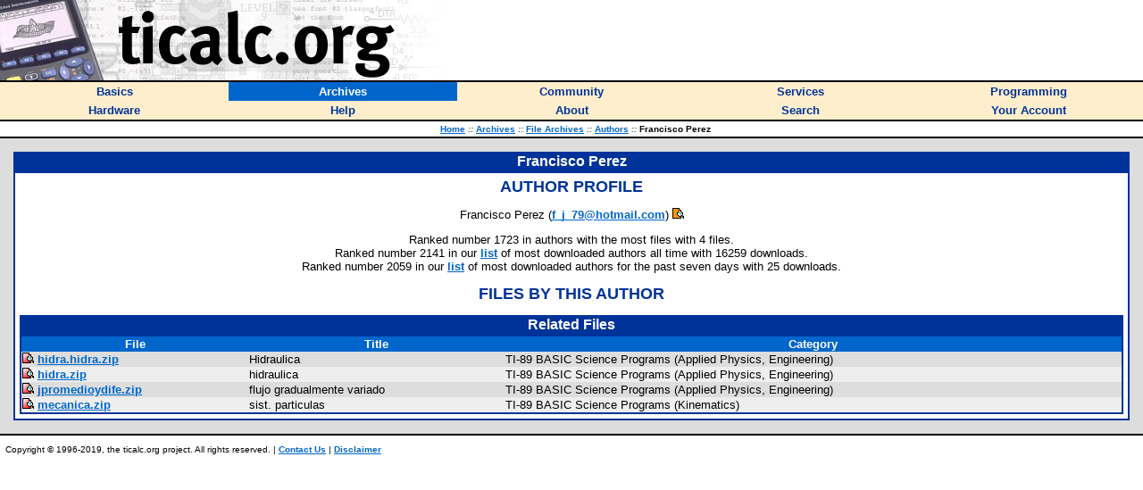

--- FILE ---
content_type: text/html; charset=utf-8
request_url: https://ticalc.org/archives/files/authors/76/7632.html
body_size: 1915
content:
<HTML>
<HEAD>
<META CHARSET="UTF-8">
<LINK REL="shortcut icon" HREF="/favicon.ico">
<LINK REL="stylesheet" TYPE="text/css" HREF="/style.css">
<SCRIPT LANGUAGE="JavaScript" SRC="/global.js"></SCRIPT>
<SCRIPT LANGUAGE="JavaScript" SRC="/mfunctions.js"></SCRIPT>
<TITLE>Francisco Perez - ticalc.org</TITLE>
</HEAD>
<BODY BGCOLOR="white" MARGINWIDTH="0" MARGINHEIGHT="0" LEFTMARGIN="0" TOPMARGIN="0" TEXT="black" LINK="#0066CC" VLINK="#666699">
<FONT FACE="Verdana,Arial,Helvetica">

<!-- header -->

<TABLE BORDER="0" CELLPADDING="0" CELLSPACING="0" WIDTH="100%"><!-- logo -->
<TR BGCOLOR="white">
<TD><A HREF="/"><IMG SRC="/images/logo.jpg" WIDTH="500" HEIGHT="90" BORDER="0" ALT="ticalc.org"></A></TD>
</TR>
<TR BGCOLOR="black"><!-- black line -->
<TD><IMG SRC="/images/clearpixel.gif" WIDTH="1" HEIGHT="2" ALT=""></TD>
</TR>
</TABLE>

<!-- links -->

<TABLE BORDER="0" CELLPADDING="3" CELLSPACING="0" WIDTH="100%">
<TR BGCOLOR="#FFEECC">

<TH WIDTH="20%" onMouseOver="mOvr(this);" onMouseOut="mOut(this);" onClick="mClk(this);">
<A CLASS="TopLink" HREF="/basics/"><FONT SIZE="2">Basics</FONT></A>
</TH>

<TH BGCOLOR="#0066CC" WIDTH="20%" onMouseOver="mOvrCursor(this);" onMouseOut="mOutCursor(this);" onClick="mClk(this);">
<A CLASS="TopVLink" HREF="/archives/"><FONT COLOR="white" SIZE="2">Archives</FONT></A>
</TH>

<TH WIDTH="20%" onMouseOver="mOvr(this);" onMouseOut="mOut(this);" onClick="mClk(this);">
<A CLASS="TopLink" HREF="/community/"><FONT SIZE="2">Community</FONT></A>
</TH>

<TH WIDTH="20%" onMouseOver="mOvr(this);" onMouseOut="mOut(this);" onClick="mClk(this);">
<A CLASS="TopLink" HREF="/services/"><FONT SIZE="2">Services</FONT></A>
</TH>

<TH WIDTH="20%" onMouseOver="mOvr(this);" onMouseOut="mOut(this);" onClick="mClk(this);">
<A CLASS="TopLink" HREF="/programming/"><FONT SIZE="2">Programming</FONT></A>
</TH>

</TR>
<TR BGCOLOR="#FFEECC">

<TH WIDTH="20%" onMouseOver="mOvr(this);" onMouseOut="mOut(this);" onClick="mClk(this);">
<A CLASS="TopLink" HREF="/hardware/"><FONT SIZE="2">Hardware</FONT></A>
</TH>

<TH WIDTH="20%" onMouseOver="mOvr(this);" onMouseOut="mOut(this);" onClick="mClk(this);">
<A CLASS="TopLink" HREF="/help/"><FONT SIZE="2">Help</FONT></A>
</TH>

<TH WIDTH="20%" onMouseOver="mOvr(this);" onMouseOut="mOut(this);" onClick="mClk(this);">
<A CLASS="TopLink" HREF="/about/"><FONT SIZE="2">About</FONT></A>
</TH>

<TH WIDTH="20%" onMouseOver="mOvr(this);" onMouseOut="mOut(this);" onClick="mClk(this);">
<A CLASS="TopLink" HREF="/search/"><FONT SIZE="2">Search</FONT></A>
</TH>

<TH WIDTH="20%" onMouseOver="mOvr(this);" onMouseOut="mOut(this);" onClick="mClk(this);">
<A CLASS="TopLink" HREF="/account/"><FONT SIZE="2">Your Account</FONT></A>
</TH>

</TR>
</TABLE>

<!-- /links -->

<TABLE BORDER="0" CELLPADDING="0" CELLSPACING="0" WIDTH="100%"><!-- black line -->
<TR BGCOLOR="black">
<TD><IMG SRC="/images/clearpixel.gif" WIDTH="1" HEIGHT="2" ALT=""></TD>
</TR>
</TABLE><!-- /black line -->

<TABLE BORDER="0" CELLPADDING="3" CELLSPACING="0" WIDTH="100%">
<TR BGCOLOR="white">
<TH>
<FONT FACE="Verdana,Arial,Helvetica" SIZE="1">
&nbsp;&nbsp;
<A HREF="/">Home</A>
<FONT COLOR="#666666"><I>::</I></FONT>
<A HREF="/archives/">Archives</A>
<FONT COLOR="#666666"><I>::</I></FONT>
<A HREF="/archives/files/">File Archives</A>
<FONT COLOR="#666666"><I>::</I></FONT>
<A HREF="/archives/files/authors.html">Authors</A>
<FONT COLOR="#666666"><I>::</I></FONT>
Francisco Perez
</FONT>
</TH>
</TR>
</TABLE>

<TABLE BORDER="0" CELLPADDING="0" CELLSPACING="0" WIDTH="100%"><!-- black line -->
<TR BGCOLOR="black">
<TD><IMG SRC="/images/clearpixel.gif" WIDTH="1" HEIGHT="2" ALT=""></TD>
</TR>
</TABLE><!-- /black line -->
<TABLE WIDTH="100%" BORDER="0" CELLPADDING="15" CELLSPACING="0"><!-- body -->
<TR BGCOLOR="#DDDDDD">
<TD class="t1" WIDTH="100%" VALIGN="TOP">
<TABLE BORDER="0" CELLPADDING="2" CELLSPACING="0" WIDTH="100%">
<TR BGCOLOR="#003399">
<TH>
<FONT COLOR="white" FACE="Verdana,Arial,Helvetica">
Francisco Perez
</FONT>
</TH>
</TR>
<TR BGCOLOR="#003399" VALIGN="TOP">
<TD>
<TABLE BORDER="0" CELLSPACING="0" CELLPADDING="5" WIDTH="100%">
<TR BGCOLOR="white">
<TD>
<FONT FACE="Verdana,Arial,Helvetica" SIZE="2">
<CENTER><P>
<FONT COLOR="#003399" SIZE="4">
<B>AUTHOR PROFILE</B>
</FONT>
</P>
</CENTER><CENTER><P>
Francisco Perez (<B><A HREF="mailto:f_j_79@hotmail.com">f_j_79@hotmail.com</A></B>)&nbsp;<A HREF="/cgi-bin/acct-view.cgi?userid=43551"><IMG BORDER="0" SRC="/images/misc/acct.gif"></A>
</P>
<P>
Ranked number 1723 in authors with the most files with 4 files.<BR>Ranked number 2141 in our <A HREF="/archives/files/authors.html#3">list</A> of most downloaded authors all time with 16259 downloads.<BR>Ranked number 2059 in our <A HREF="/archives/files/authors.html#2">list</A> of most downloaded authors for the past seven days with 25 downloads.
</P>
</CENTER>
<CENTER>
<P>
<FONT COLOR="#003399" SIZE="4">
<B>FILES BY THIS AUTHOR</B>
</FONT>
</P>
</CENTER>

<CENTER>
<TABLE BORDER="0" CELLPADDING="2" CELLSPACING="0" WIDTH="100%">
<TR BGCOLOR="#003399">
<TH>
<FONT COLOR="white" FACE="Verdana,Arial,Helvetica">
Related Files
</FONT>
</TH>
</TR>
<TR BGCOLOR="#003399">
<TD>
<TABLE BORDER="0" CELLPADDING="1" CELLSPACING="0" WIDTH="100%">
<TR BGCOLOR="#0066CC">
<TH class="t3">
File
</TH>
<TH class="t3">
Title
</TH>
<TH class="t3">
Category
</TH>
</TR>
<TR BGCOLOR="#DDDDDD">
<TD class="t1" VALIGN="TOP"><A HREF="/archives/files/fileinfo/337/33722.html"><IMG BORDER="0" SRC="/images/misc/info-ss.gif"></A>
<B><A HREF="/pub/89/basic/science/applied/hidra.hidra.zip">hidra.hidra.zip</A></B>
</TD><TD class="t1" VALIGN="TOP">Hidraulica
</TD><TD class="t1" VALIGN="TOP">TI-89 BASIC Science Programs (Applied Physics, Engineering)
</TD></TR>
<TR BGCOLOR="#EEEEEE">
<TD class="t1" VALIGN="TOP"><A HREF="/archives/files/fileinfo/299/29906.html"><IMG BORDER="0" SRC="/images/misc/info-ss.gif"></A>
<B><A HREF="/pub/89/basic/science/applied/hidra.zip">hidra.zip</A></B>
</TD><TD class="t1" VALIGN="TOP">hidraulica
</TD><TD class="t1" VALIGN="TOP">TI-89 BASIC Science Programs (Applied Physics, Engineering)
</TD></TR>
<TR BGCOLOR="#DDDDDD">
<TD class="t1" VALIGN="TOP"><A HREF="/archives/files/fileinfo/298/29820.html"><IMG BORDER="0" SRC="/images/misc/info-ss.gif"></A>
<B><A HREF="/pub/89/basic/science/applied/jpromedioydife.zip">jpromedioydife.zip</A></B>
</TD><TD class="t1" VALIGN="TOP">flujo gradualmente variado
</TD><TD class="t1" VALIGN="TOP">TI-89 BASIC Science Programs (Applied Physics, Engineering)
</TD></TR>
<TR BGCOLOR="#EEEEEE">
<TD class="t1" VALIGN="TOP"><A HREF="/archives/files/fileinfo/298/29821.html"><IMG BORDER="0" SRC="/images/misc/info-ss.gif"></A>
<B><A HREF="/pub/89/basic/science/kinematics/mecanica.zip">mecanica.zip</A></B>
</TD><TD class="t1" VALIGN="TOP">sist. particulas
</TD><TD class="t1" VALIGN="TOP">TI-89 BASIC Science Programs (Kinematics)
</TD></TR>
</TABLE>
</TD>
</TR>
</TABLE>
</FONT>
</TD>
</TR>
</TABLE>
</TD>
</TR>
</TABLE>
</TD>
</TR>
</TABLE><!-- /body -->

<TABLE BORDER="0" CELLPADDING="0" CELLSPACING="0" WIDTH="100%"><!-- black line -->
<TR BGCOLOR="black">
<TD><IMG SRC="/images/clearpixel.gif" WIDTH="1" HEIGHT="2" ALT=""></TD>
</TR>
</TABLE><!-- /black line -->

<!-- copyright notice -->

<FONT FACE="Verdana,Arial,Helvetica" SIZE="1">
<P>
&nbsp;&nbsp;Copyright &copy; 1996-2019, the ticalc.org project.  All rights reserved. |
<B><A HREF="/about/contact.html">Contact Us</A></B> |
<B><A HREF="/about/disclaimer.html">Disclaimer</A></B>
</P>
</FONT>

<!-- /copyright notice -->

</FONT>
<script type="text/javascript">
var gaJsHost = (("https:" == document.location.protocol) ? "https://ssl." : "http://www.");
document.write(unescape("%3Cscript src='" + gaJsHost + "google-analytics.com/ga.js' type='text/javascript'%3E%3C/script%3E"));
</script>
<script type="text/javascript">
try {
    var pageTracker = _gat._getTracker("UA-2686478-1");
    pageTracker._trackPageview();
} catch(err) {}</script>
</BODY>
</HTML>
